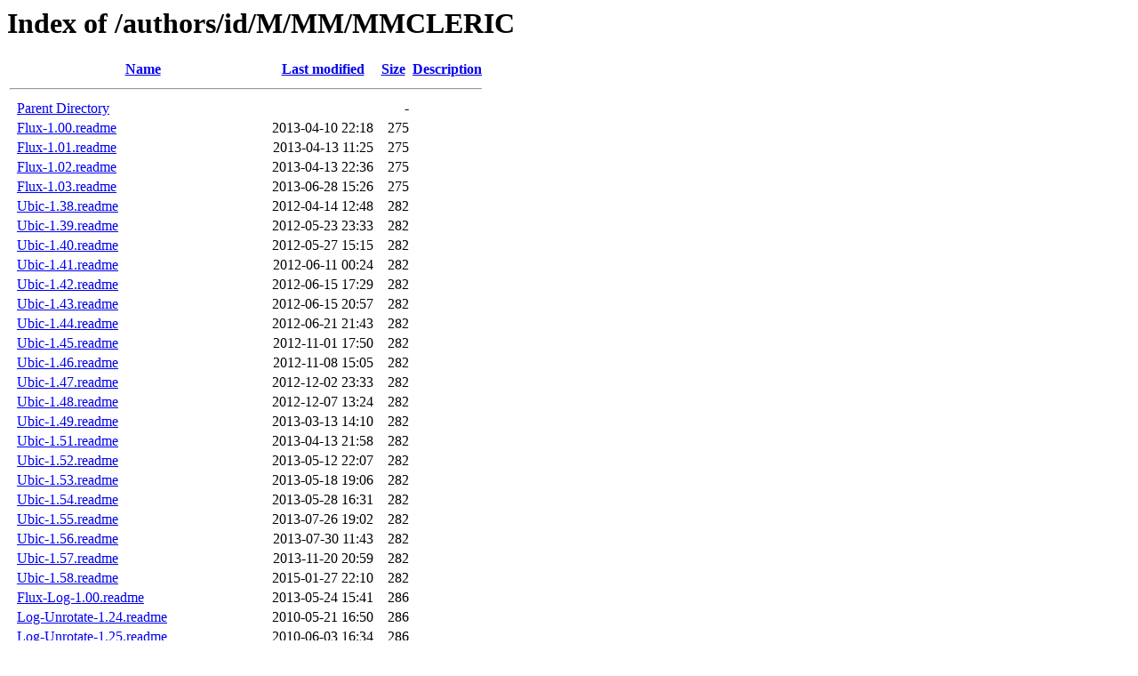

--- FILE ---
content_type: text/html;charset=UTF-8
request_url: http://backpan.perl.org/authors/id/M/MM/MMCLERIC/?C=S;O=A
body_size: 6107
content:
<!DOCTYPE HTML PUBLIC "-//W3C//DTD HTML 3.2 Final//EN">
<html>
 <head>
  <title>Index of /authors/id/M/MM/MMCLERIC</title>
 </head>
 <body>
<h1>Index of /authors/id/M/MM/MMCLERIC</h1>
  <table>
   <tr><th valign="top">&nbsp;</th><th><a href="?C=N;O=A">Name</a></th><th><a href="?C=M;O=A">Last modified</a></th><th><a href="?C=S;O=D">Size</a></th><th><a href="?C=D;O=A">Description</a></th></tr>
   <tr><th colspan="5"><hr></th></tr>
<tr><td valign="top">&nbsp;</td><td><a href="/authors/id/M/MM/">Parent Directory</a></td><td>&nbsp;</td><td align="right">  - </td><td>&nbsp;</td></tr>
<tr><td valign="top">&nbsp;</td><td><a href="Flux-1.00.readme">Flux-1.00.readme</a></td><td align="right">2013-04-10 22:18  </td><td align="right">275 </td><td>&nbsp;</td></tr>
<tr><td valign="top">&nbsp;</td><td><a href="Flux-1.01.readme">Flux-1.01.readme</a></td><td align="right">2013-04-13 11:25  </td><td align="right">275 </td><td>&nbsp;</td></tr>
<tr><td valign="top">&nbsp;</td><td><a href="Flux-1.02.readme">Flux-1.02.readme</a></td><td align="right">2013-04-13 22:36  </td><td align="right">275 </td><td>&nbsp;</td></tr>
<tr><td valign="top">&nbsp;</td><td><a href="Flux-1.03.readme">Flux-1.03.readme</a></td><td align="right">2013-06-28 15:26  </td><td align="right">275 </td><td>&nbsp;</td></tr>
<tr><td valign="top">&nbsp;</td><td><a href="Ubic-1.38.readme">Ubic-1.38.readme</a></td><td align="right">2012-04-14 12:48  </td><td align="right">282 </td><td>&nbsp;</td></tr>
<tr><td valign="top">&nbsp;</td><td><a href="Ubic-1.39.readme">Ubic-1.39.readme</a></td><td align="right">2012-05-23 23:33  </td><td align="right">282 </td><td>&nbsp;</td></tr>
<tr><td valign="top">&nbsp;</td><td><a href="Ubic-1.40.readme">Ubic-1.40.readme</a></td><td align="right">2012-05-27 15:15  </td><td align="right">282 </td><td>&nbsp;</td></tr>
<tr><td valign="top">&nbsp;</td><td><a href="Ubic-1.41.readme">Ubic-1.41.readme</a></td><td align="right">2012-06-11 00:24  </td><td align="right">282 </td><td>&nbsp;</td></tr>
<tr><td valign="top">&nbsp;</td><td><a href="Ubic-1.42.readme">Ubic-1.42.readme</a></td><td align="right">2012-06-15 17:29  </td><td align="right">282 </td><td>&nbsp;</td></tr>
<tr><td valign="top">&nbsp;</td><td><a href="Ubic-1.43.readme">Ubic-1.43.readme</a></td><td align="right">2012-06-15 20:57  </td><td align="right">282 </td><td>&nbsp;</td></tr>
<tr><td valign="top">&nbsp;</td><td><a href="Ubic-1.44.readme">Ubic-1.44.readme</a></td><td align="right">2012-06-21 21:43  </td><td align="right">282 </td><td>&nbsp;</td></tr>
<tr><td valign="top">&nbsp;</td><td><a href="Ubic-1.45.readme">Ubic-1.45.readme</a></td><td align="right">2012-11-01 17:50  </td><td align="right">282 </td><td>&nbsp;</td></tr>
<tr><td valign="top">&nbsp;</td><td><a href="Ubic-1.46.readme">Ubic-1.46.readme</a></td><td align="right">2012-11-08 15:05  </td><td align="right">282 </td><td>&nbsp;</td></tr>
<tr><td valign="top">&nbsp;</td><td><a href="Ubic-1.47.readme">Ubic-1.47.readme</a></td><td align="right">2012-12-02 23:33  </td><td align="right">282 </td><td>&nbsp;</td></tr>
<tr><td valign="top">&nbsp;</td><td><a href="Ubic-1.48.readme">Ubic-1.48.readme</a></td><td align="right">2012-12-07 13:24  </td><td align="right">282 </td><td>&nbsp;</td></tr>
<tr><td valign="top">&nbsp;</td><td><a href="Ubic-1.49.readme">Ubic-1.49.readme</a></td><td align="right">2013-03-13 14:10  </td><td align="right">282 </td><td>&nbsp;</td></tr>
<tr><td valign="top">&nbsp;</td><td><a href="Ubic-1.51.readme">Ubic-1.51.readme</a></td><td align="right">2013-04-13 21:58  </td><td align="right">282 </td><td>&nbsp;</td></tr>
<tr><td valign="top">&nbsp;</td><td><a href="Ubic-1.52.readme">Ubic-1.52.readme</a></td><td align="right">2013-05-12 22:07  </td><td align="right">282 </td><td>&nbsp;</td></tr>
<tr><td valign="top">&nbsp;</td><td><a href="Ubic-1.53.readme">Ubic-1.53.readme</a></td><td align="right">2013-05-18 19:06  </td><td align="right">282 </td><td>&nbsp;</td></tr>
<tr><td valign="top">&nbsp;</td><td><a href="Ubic-1.54.readme">Ubic-1.54.readme</a></td><td align="right">2013-05-28 16:31  </td><td align="right">282 </td><td>&nbsp;</td></tr>
<tr><td valign="top">&nbsp;</td><td><a href="Ubic-1.55.readme">Ubic-1.55.readme</a></td><td align="right">2013-07-26 19:02  </td><td align="right">282 </td><td>&nbsp;</td></tr>
<tr><td valign="top">&nbsp;</td><td><a href="Ubic-1.56.readme">Ubic-1.56.readme</a></td><td align="right">2013-07-30 11:43  </td><td align="right">282 </td><td>&nbsp;</td></tr>
<tr><td valign="top">&nbsp;</td><td><a href="Ubic-1.57.readme">Ubic-1.57.readme</a></td><td align="right">2013-11-20 20:59  </td><td align="right">282 </td><td>&nbsp;</td></tr>
<tr><td valign="top">&nbsp;</td><td><a href="Ubic-1.58.readme">Ubic-1.58.readme</a></td><td align="right">2015-01-27 22:10  </td><td align="right">282 </td><td>&nbsp;</td></tr>
<tr><td valign="top">&nbsp;</td><td><a href="Flux-Log-1.00.readme">Flux-Log-1.00.readme</a></td><td align="right">2013-05-24 15:41  </td><td align="right">286 </td><td>&nbsp;</td></tr>
<tr><td valign="top">&nbsp;</td><td><a href="Log-Unrotate-1.24.readme">Log-Unrotate-1.24.readme</a></td><td align="right">2010-05-21 16:50  </td><td align="right">286 </td><td>&nbsp;</td></tr>
<tr><td valign="top">&nbsp;</td><td><a href="Log-Unrotate-1.25.readme">Log-Unrotate-1.25.readme</a></td><td align="right">2010-06-03 16:34  </td><td align="right">286 </td><td>&nbsp;</td></tr>
<tr><td valign="top">&nbsp;</td><td><a href="Log-Unrotate-1.26.readme">Log-Unrotate-1.26.readme</a></td><td align="right">2012-02-28 20:25  </td><td align="right">286 </td><td>&nbsp;</td></tr>
<tr><td valign="top">&nbsp;</td><td><a href="Log-Unrotate-1.27.readme">Log-Unrotate-1.27.readme</a></td><td align="right">2012-04-09 17:00  </td><td align="right">286 </td><td>&nbsp;</td></tr>
<tr><td valign="top">&nbsp;</td><td><a href="Log-Unrotate-1.29.readme">Log-Unrotate-1.29.readme</a></td><td align="right">2013-05-07 14:54  </td><td align="right">286 </td><td>&nbsp;</td></tr>
<tr><td valign="top">&nbsp;</td><td><a href="DBD-Safe-0.06.readme">DBD-Safe-0.06.readme</a></td><td align="right">2012-07-19 08:05  </td><td align="right">287 </td><td>&nbsp;</td></tr>
<tr><td valign="top">&nbsp;</td><td><a href="Flux-File-1.00.readme">Flux-File-1.00.readme</a></td><td align="right">2013-04-12 21:27  </td><td align="right">289 </td><td>&nbsp;</td></tr>
<tr><td valign="top">&nbsp;</td><td><a href="Flux-File-1.01.readme">Flux-File-1.01.readme</a></td><td align="right">2013-04-13 11:39  </td><td align="right">289 </td><td>&nbsp;</td></tr>
<tr><td valign="top">&nbsp;</td><td><a href="Ubic-1.13.readme">Ubic-1.13.readme</a></td><td align="right">2010-08-31 20:10  </td><td align="right">290 </td><td>&nbsp;</td></tr>
<tr><td valign="top">&nbsp;</td><td><a href="Ubic-1.14.readme">Ubic-1.14.readme</a></td><td align="right">2010-09-02 19:59  </td><td align="right">290 </td><td>&nbsp;</td></tr>
<tr><td valign="top">&nbsp;</td><td><a href="Ubic-1.15.readme">Ubic-1.15.readme</a></td><td align="right">2010-09-06 14:33  </td><td align="right">290 </td><td>&nbsp;</td></tr>
<tr><td valign="top">&nbsp;</td><td><a href="Ubic-1.16.readme">Ubic-1.16.readme</a></td><td align="right">2010-09-07 14:17  </td><td align="right">290 </td><td>&nbsp;</td></tr>
<tr><td valign="top">&nbsp;</td><td><a href="Ubic-1.17.readme">Ubic-1.17.readme</a></td><td align="right">2010-09-13 17:55  </td><td align="right">290 </td><td>&nbsp;</td></tr>
<tr><td valign="top">&nbsp;</td><td><a href="Ubic-1.18.readme">Ubic-1.18.readme</a></td><td align="right">2010-09-14 10:23  </td><td align="right">290 </td><td>&nbsp;</td></tr>
<tr><td valign="top">&nbsp;</td><td><a href="Ubic-1.19.readme">Ubic-1.19.readme</a></td><td align="right">2010-09-14 11:00  </td><td align="right">290 </td><td>&nbsp;</td></tr>
<tr><td valign="top">&nbsp;</td><td><a href="Ubic-1.20.readme">Ubic-1.20.readme</a></td><td align="right">2010-10-13 15:33  </td><td align="right">290 </td><td>&nbsp;</td></tr>
<tr><td valign="top">&nbsp;</td><td><a href="Ubic-1.21.readme">Ubic-1.21.readme</a></td><td align="right">2010-10-19 19:49  </td><td align="right">290 </td><td>&nbsp;</td></tr>
<tr><td valign="top">&nbsp;</td><td><a href="Ubic-1.22.readme">Ubic-1.22.readme</a></td><td align="right">2010-11-06 23:42  </td><td align="right">290 </td><td>&nbsp;</td></tr>
<tr><td valign="top">&nbsp;</td><td><a href="Ubic-1.23.readme">Ubic-1.23.readme</a></td><td align="right">2010-12-02 16:39  </td><td align="right">290 </td><td>&nbsp;</td></tr>
<tr><td valign="top">&nbsp;</td><td><a href="Ubic-1.24.readme">Ubic-1.24.readme</a></td><td align="right">2011-02-22 21:19  </td><td align="right">290 </td><td>&nbsp;</td></tr>
<tr><td valign="top">&nbsp;</td><td><a href="Ubic-1.25.readme">Ubic-1.25.readme</a></td><td align="right">2011-03-31 19:03  </td><td align="right">290 </td><td>&nbsp;</td></tr>
<tr><td valign="top">&nbsp;</td><td><a href="Ubic-1.26.readme">Ubic-1.26.readme</a></td><td align="right">2011-04-10 11:51  </td><td align="right">290 </td><td>&nbsp;</td></tr>
<tr><td valign="top">&nbsp;</td><td><a href="Ubic-1.27.readme">Ubic-1.27.readme</a></td><td align="right">2011-04-17 16:51  </td><td align="right">290 </td><td>&nbsp;</td></tr>
<tr><td valign="top">&nbsp;</td><td><a href="Ubic-1.28.readme">Ubic-1.28.readme</a></td><td align="right">2011-04-21 19:21  </td><td align="right">290 </td><td>&nbsp;</td></tr>
<tr><td valign="top">&nbsp;</td><td><a href="Ubic-1.29.readme">Ubic-1.29.readme</a></td><td align="right">2011-06-07 17:55  </td><td align="right">290 </td><td>&nbsp;</td></tr>
<tr><td valign="top">&nbsp;</td><td><a href="Ubic-1.30.readme">Ubic-1.30.readme</a></td><td align="right">2011-06-27 22:33  </td><td align="right">290 </td><td>&nbsp;</td></tr>
<tr><td valign="top">&nbsp;</td><td><a href="Ubic-1.31.readme">Ubic-1.31.readme</a></td><td align="right">2011-06-30 08:55  </td><td align="right">290 </td><td>&nbsp;</td></tr>
<tr><td valign="top">&nbsp;</td><td><a href="Ubic-1.32.readme">Ubic-1.32.readme</a></td><td align="right">2011-07-07 19:25  </td><td align="right">290 </td><td>&nbsp;</td></tr>
<tr><td valign="top">&nbsp;</td><td><a href="Ubic-1.33.readme">Ubic-1.33.readme</a></td><td align="right">2011-07-22 19:01  </td><td align="right">290 </td><td>&nbsp;</td></tr>
<tr><td valign="top">&nbsp;</td><td><a href="Ubic-1.34.readme">Ubic-1.34.readme</a></td><td align="right">2011-09-25 15:13  </td><td align="right">290 </td><td>&nbsp;</td></tr>
<tr><td valign="top">&nbsp;</td><td><a href="Ubic-1.35.readme">Ubic-1.35.readme</a></td><td align="right">2011-10-06 22:26  </td><td align="right">290 </td><td>&nbsp;</td></tr>
<tr><td valign="top">&nbsp;</td><td><a href="Ubic-1.36.readme">Ubic-1.36.readme</a></td><td align="right">2011-12-09 17:44  </td><td align="right">290 </td><td>&nbsp;</td></tr>
<tr><td valign="top">&nbsp;</td><td><a href="Ubic-1.37.readme">Ubic-1.37.readme</a></td><td align="right">2012-03-15 00:39  </td><td align="right">290 </td><td>&nbsp;</td></tr>
<tr><td valign="top">&nbsp;</td><td><a href="Morpheus-0.36.readme">Morpheus-0.36.readme</a></td><td align="right">2010-12-18 00:44  </td><td align="right">292 </td><td>&nbsp;</td></tr>
<tr><td valign="top">&nbsp;</td><td><a href="Morpheus-0.37.readme">Morpheus-0.37.readme</a></td><td align="right">2010-12-25 01:29  </td><td align="right">292 </td><td>&nbsp;</td></tr>
<tr><td valign="top">&nbsp;</td><td><a href="Morpheus-0.38.readme">Morpheus-0.38.readme</a></td><td align="right">2011-03-09 21:59  </td><td align="right">292 </td><td>&nbsp;</td></tr>
<tr><td valign="top">&nbsp;</td><td><a href="Morpheus-0.39.readme">Morpheus-0.39.readme</a></td><td align="right">2011-03-15 15:42  </td><td align="right">292 </td><td>&nbsp;</td></tr>
<tr><td valign="top">&nbsp;</td><td><a href="Morpheus-0.40.readme">Morpheus-0.40.readme</a></td><td align="right">2011-05-21 14:23  </td><td align="right">292 </td><td>&nbsp;</td></tr>
<tr><td valign="top">&nbsp;</td><td><a href="Morpheus-0.44.readme">Morpheus-0.44.readme</a></td><td align="right">2012-06-20 16:33  </td><td align="right">292 </td><td>&nbsp;</td></tr>
<tr><td valign="top">&nbsp;</td><td><a href="Flux-Format-JSON-1.00.readme">Flux-Format-JSON-1.00.readme</a></td><td align="right">2013-04-13 16:07  </td><td align="right">296 </td><td>&nbsp;</td></tr>
<tr><td valign="top">&nbsp;</td><td><a href="Flux-Format-JSON-1.01.readme">Flux-Format-JSON-1.01.readme</a></td><td align="right">2013-04-16 22:20  </td><td align="right">296 </td><td>&nbsp;</td></tr>
<tr><td valign="top">&nbsp;</td><td><a href="Dist-Zilla-Deb-0.04.readme">Dist-Zilla-Deb-0.04.readme</a></td><td align="right">2013-09-07 13:50  </td><td align="right">297 </td><td>&nbsp;</td></tr>
<tr><td valign="top">&nbsp;</td><td><a href="Ubic-Service-Memcached-1.00.readme">Ubic-Service-Memcached-1.00.readme</a></td><td align="right">2010-09-03 19:11  </td><td align="right">298 </td><td>&nbsp;</td></tr>
<tr><td valign="top">&nbsp;</td><td><a href="Ubic-Service-Memcached-1.01.readme">Ubic-Service-Memcached-1.01.readme</a></td><td align="right">2010-12-03 19:29  </td><td align="right">298 </td><td>&nbsp;</td></tr>
<tr><td valign="top">&nbsp;</td><td><a href="Ubic-Service-Memcached-1.02.readme">Ubic-Service-Memcached-1.02.readme</a></td><td align="right">2011-03-21 20:39  </td><td align="right">298 </td><td>&nbsp;</td></tr>
<tr><td valign="top">&nbsp;</td><td><a href="Ubic-Service-Memcached-2.00.readme">Ubic-Service-Memcached-2.00.readme</a></td><td align="right">2011-03-22 18:50  </td><td align="right">298 </td><td>&nbsp;</td></tr>
<tr><td valign="top">&nbsp;</td><td><a href="Ubic-Service-Memcached-2.01.readme">Ubic-Service-Memcached-2.01.readme</a></td><td align="right">2011-03-22 19:06  </td><td align="right">298 </td><td>&nbsp;</td></tr>
<tr><td valign="top">&nbsp;</td><td><a href="Ubic-Service-Memcached-2.02.readme">Ubic-Service-Memcached-2.02.readme</a></td><td align="right">2012-01-10 18:05  </td><td align="right">298 </td><td>&nbsp;</td></tr>
<tr><td valign="top">&nbsp;</td><td><a href="Dist-Zilla-Deb-0.01.readme">Dist-Zilla-Deb-0.01.readme</a></td><td align="right">2010-11-11 18:55  </td><td align="right">301 </td><td>&nbsp;</td></tr>
<tr><td valign="top">&nbsp;</td><td><a href="Dist-Zilla-Deb-0.02.readme">Dist-Zilla-Deb-0.02.readme</a></td><td align="right">2010-11-12 12:14  </td><td align="right">301 </td><td>&nbsp;</td></tr>
<tr><td valign="top">&nbsp;</td><td><a href="Dist-Zilla-Deb-0.03.readme">Dist-Zilla-Deb-0.03.readme</a></td><td align="right">2011-10-28 01:33  </td><td align="right">301 </td><td>&nbsp;</td></tr>
<tr><td valign="top">&nbsp;</td><td><a href="Ubic-1.06.readme">Ubic-1.06.readme</a></td><td align="right">2010-06-17 20:00  </td><td align="right">303 </td><td>&nbsp;</td></tr>
<tr><td valign="top">&nbsp;</td><td><a href="Ubic-1.07.readme">Ubic-1.07.readme</a></td><td align="right">2010-07-30 17:08  </td><td align="right">303 </td><td>&nbsp;</td></tr>
<tr><td valign="top">&nbsp;</td><td><a href="Ubic-1.08.readme">Ubic-1.08.readme</a></td><td align="right">2010-08-03 16:50  </td><td align="right">303 </td><td>&nbsp;</td></tr>
<tr><td valign="top">&nbsp;</td><td><a href="Ubic-1.09.readme">Ubic-1.09.readme</a></td><td align="right">2010-08-12 14:07  </td><td align="right">303 </td><td>&nbsp;</td></tr>
<tr><td valign="top">&nbsp;</td><td><a href="Ubic-1.10.readme">Ubic-1.10.readme</a></td><td align="right">2010-08-18 17:57  </td><td align="right">303 </td><td>&nbsp;</td></tr>
<tr><td valign="top">&nbsp;</td><td><a href="Ubic-1.11.readme">Ubic-1.11.readme</a></td><td align="right">2010-08-26 19:38  </td><td align="right">303 </td><td>&nbsp;</td></tr>
<tr><td valign="top">&nbsp;</td><td><a href="Ubic-1.12.readme">Ubic-1.12.readme</a></td><td align="right">2010-08-26 19:51  </td><td align="right">303 </td><td>&nbsp;</td></tr>
<tr><td valign="top">&nbsp;</td><td><a href="Hash-Persistent-1.00.readme">Hash-Persistent-1.00.readme</a></td><td align="right">2013-04-16 15:10  </td><td align="right">305 </td><td>&nbsp;</td></tr>
<tr><td valign="top">&nbsp;</td><td><a href="Hash-Persistent-1.01.readme">Hash-Persistent-1.01.readme</a></td><td align="right">2013-05-03 09:24  </td><td align="right">305 </td><td>&nbsp;</td></tr>
<tr><td valign="top">&nbsp;</td><td><a href="Lock-File-1.00.readme">Lock-File-1.00.readme</a></td><td align="right">2013-01-16 23:03  </td><td align="right">322 </td><td>&nbsp;</td></tr>
<tr><td valign="top">&nbsp;</td><td><a href="Lock-File-1.01.readme">Lock-File-1.01.readme</a></td><td align="right">2013-01-22 23:25  </td><td align="right">322 </td><td>&nbsp;</td></tr>
<tr><td valign="top">&nbsp;</td><td><a href="Lock-File-1.02.readme">Lock-File-1.02.readme</a></td><td align="right">2013-05-28 17:22  </td><td align="right">322 </td><td>&nbsp;</td></tr>
<tr><td valign="top">&nbsp;</td><td><a href="Lock-File-1.03.readme">Lock-File-1.03.readme</a></td><td align="right">2013-06-16 20:59  </td><td align="right">322 </td><td>&nbsp;</td></tr>
<tr><td valign="top">&nbsp;</td><td><a href="Log-Unrotate-1.30.readme">Log-Unrotate-1.30.readme</a></td><td align="right">2013-06-04 20:40  </td><td align="right">322 </td><td>&nbsp;</td></tr>
<tr><td valign="top">&nbsp;</td><td><a href="Log-Unrotate-1.31.readme">Log-Unrotate-1.31.readme</a></td><td align="right">2013-06-06 07:04  </td><td align="right">322 </td><td>&nbsp;</td></tr>
<tr><td valign="top">&nbsp;</td><td><a href="Ubic-Service-Plack-1.13.readme">Ubic-Service-Plack-1.13.readme</a></td><td align="right">2011-07-13 10:53  </td><td align="right">327 </td><td>&nbsp;</td></tr>
<tr><td valign="top">&nbsp;</td><td><a href="Ubic-Service-Plack-1.14.readme">Ubic-Service-Plack-1.14.readme</a></td><td align="right">2012-01-10 19:09  </td><td align="right">327 </td><td>&nbsp;</td></tr>
<tr><td valign="top">&nbsp;</td><td><a href="Ubic-Service-Plack-1.15.readme">Ubic-Service-Plack-1.15.readme</a></td><td align="right">2012-10-14 19:40  </td><td align="right">327 </td><td>&nbsp;</td></tr>
<tr><td valign="top">&nbsp;</td><td><a href="Ubic-Service-Plack-1.17.readme">Ubic-Service-Plack-1.17.readme</a></td><td align="right">2014-08-02 20:28  </td><td align="right">327 </td><td>&nbsp;</td></tr>
<tr><td valign="top">&nbsp;</td><td><a href="Ubic-Service-Plack-1.18.readme">Ubic-Service-Plack-1.18.readme</a></td><td align="right">2014-08-02 22:34  </td><td align="right">327 </td><td>&nbsp;</td></tr>
<tr><td valign="top">&nbsp;</td><td><a href="Ubic-Service-InitScriptWrapper-0.01.readme">Ubic-Service-InitScriptWrapper-0.01.readme</a></td><td align="right">2012-02-15 00:48  </td><td align="right">330 </td><td>&nbsp;</td></tr>
<tr><td valign="top">&nbsp;</td><td><a href="Ubic-Service-InitScriptWrapper-0.02.readme">Ubic-Service-InitScriptWrapper-0.02.readme</a></td><td align="right">2012-06-10 01:44  </td><td align="right">330 </td><td>&nbsp;</td></tr>
<tr><td valign="top">&nbsp;</td><td><a href="Ubic-1.59.readme">Ubic-1.59.readme</a></td><td align="right">2016-03-28 18:04  </td><td align="right">353 </td><td>&nbsp;</td></tr>
<tr><td valign="top">&nbsp;</td><td><a href="Ubic-1.60.readme">Ubic-1.60.readme</a></td><td align="right">2016-08-24 22:43  </td><td align="right">353 </td><td>&nbsp;</td></tr>
<tr><td valign="top">&nbsp;</td><td><a href="Hash-Persistent-1.02.readme">Hash-Persistent-1.02.readme</a></td><td align="right">2015-05-05 18:38  </td><td align="right">376 </td><td>&nbsp;</td></tr>
<tr><td valign="top">&nbsp;</td><td><a href="Log-Unrotate-1.00.meta">Log-Unrotate-1.00.meta</a></td><td align="right">2009-09-10 14:38  </td><td align="right">385 </td><td>&nbsp;</td></tr>
<tr><td valign="top">&nbsp;</td><td><a href="Log-Unrotate-1.01.meta">Log-Unrotate-1.01.meta</a></td><td align="right">2009-09-14 17:34  </td><td align="right">425 </td><td>&nbsp;</td></tr>
<tr><td valign="top">&nbsp;</td><td><a href="Log-Unrotate-1.02.meta">Log-Unrotate-1.02.meta</a></td><td align="right">2009-09-15 13:21  </td><td align="right">425 </td><td>&nbsp;</td></tr>
<tr><td valign="top">&nbsp;</td><td><a href="Log-Unrotate-1.03.meta">Log-Unrotate-1.03.meta</a></td><td align="right">2009-09-30 22:54  </td><td align="right">425 </td><td>&nbsp;</td></tr>
<tr><td valign="top">&nbsp;</td><td><a href="Log-Unrotate-1.06.meta">Log-Unrotate-1.06.meta</a></td><td align="right">2010-04-22 19:12  </td><td align="right">574 </td><td>&nbsp;</td></tr>
<tr><td valign="top">&nbsp;</td><td><a href="Log-Unrotate-1.10.meta">Log-Unrotate-1.10.meta</a></td><td align="right">2010-04-23 16:46  </td><td align="right">574 </td><td>&nbsp;</td></tr>
<tr><td valign="top">&nbsp;</td><td><a href="Dist-Zilla-Deb-0.04.meta">Dist-Zilla-Deb-0.04.meta</a></td><td align="right">2013-09-07 13:50  </td><td align="right">602 </td><td>&nbsp;</td></tr>
<tr><td valign="top">&nbsp;</td><td><a href="Flux-Format-JSON-1.00.meta">Flux-Format-JSON-1.00.meta</a></td><td align="right">2013-04-13 16:07  </td><td align="right">609 </td><td>&nbsp;</td></tr>
<tr><td valign="top">&nbsp;</td><td><a href="Dist-Zilla-Deb-0.01.meta">Dist-Zilla-Deb-0.01.meta</a></td><td align="right">2010-11-11 18:55  </td><td align="right">632 </td><td>&nbsp;</td></tr>
<tr><td valign="top">&nbsp;</td><td><a href="Log-Unrotate-1.04.meta">Log-Unrotate-1.04.meta</a></td><td align="right">2009-11-03 16:16  </td><td align="right">654 </td><td>&nbsp;</td></tr>
<tr><td valign="top">&nbsp;</td><td><a href="Log-Unrotate-1.05.meta">Log-Unrotate-1.05.meta</a></td><td align="right">2009-11-23 14:04  </td><td align="right">654 </td><td>&nbsp;</td></tr>
<tr><td valign="top">&nbsp;</td><td><a href="Flux-1.00.meta">Flux-1.00.meta</a></td><td align="right">2013-04-10 22:18  </td><td align="right">656 </td><td>&nbsp;</td></tr>
<tr><td valign="top">&nbsp;</td><td><a href="Flux-1.01.meta">Flux-1.01.meta</a></td><td align="right">2013-04-13 11:25  </td><td align="right">658 </td><td>&nbsp;</td></tr>
<tr><td valign="top">&nbsp;</td><td><a href="Flux-1.02.meta">Flux-1.02.meta</a></td><td align="right">2013-04-13 22:36  </td><td align="right">658 </td><td>&nbsp;</td></tr>
<tr><td valign="top">&nbsp;</td><td><a href="Flux-1.03.meta">Flux-1.03.meta</a></td><td align="right">2013-06-28 15:26  </td><td align="right">658 </td><td>&nbsp;</td></tr>
<tr><td valign="top">&nbsp;</td><td><a href="DBD-Safe-0.06.meta">DBD-Safe-0.06.meta</a></td><td align="right">2012-07-19 08:05  </td><td align="right">662 </td><td>&nbsp;</td></tr>
<tr><td valign="top">&nbsp;</td><td><a href="Log-Unrotate-1.24.meta">Log-Unrotate-1.24.meta</a></td><td align="right">2010-05-21 16:50  </td><td align="right">667 </td><td>&nbsp;</td></tr>
<tr><td valign="top">&nbsp;</td><td><a href="Log-Unrotate-1.25.meta">Log-Unrotate-1.25.meta</a></td><td align="right">2010-06-03 16:34  </td><td align="right">667 </td><td>&nbsp;</td></tr>
<tr><td valign="top">&nbsp;</td><td><a href="Dist-Zilla-Deb-0.02.meta">Dist-Zilla-Deb-0.02.meta</a></td><td align="right">2010-11-12 12:14  </td><td align="right">679 </td><td>&nbsp;</td></tr>
<tr><td valign="top">&nbsp;</td><td><a href="Flux-Format-JSON-1.01.meta">Flux-Format-JSON-1.01.meta</a></td><td align="right">2013-04-16 22:20  </td><td align="right">686 </td><td>&nbsp;</td></tr>
<tr><td valign="top">&nbsp;</td><td><a href="Ubic-Service-InitScriptWrapper-0.01.meta">Ubic-Service-InitScriptWrapper-0.01.meta</a></td><td align="right">2012-02-15 00:48  </td><td align="right">688 </td><td>&nbsp;</td></tr>
<tr><td valign="top">&nbsp;</td><td><a href="Hash-Persistent-1.00.meta">Hash-Persistent-1.00.meta</a></td><td align="right">2013-04-16 15:10  </td><td align="right">690 </td><td>&nbsp;</td></tr>
<tr><td valign="top">&nbsp;</td><td><a href="Pod-Coverage-Moose-0.04.meta">Pod-Coverage-Moose-0.04.meta</a></td><td align="right">2012-03-13 18:04  </td><td align="right">702 </td><td>&nbsp;</td></tr>
<tr><td valign="top">&nbsp;</td><td><a href="Pod-Coverage-Moose-0.03.meta">Pod-Coverage-Moose-0.03.meta</a></td><td align="right">2012-02-28 22:16  </td><td align="right">703 </td><td>&nbsp;</td></tr>
<tr><td valign="top">&nbsp;</td><td><a href="Log-Unrotate-1.26.meta">Log-Unrotate-1.26.meta</a></td><td align="right">2012-02-28 20:25  </td><td align="right">710 </td><td>&nbsp;</td></tr>
<tr><td valign="top">&nbsp;</td><td><a href="Log-Unrotate-1.27.meta">Log-Unrotate-1.27.meta</a></td><td align="right">2012-04-09 17:00  </td><td align="right">710 </td><td>&nbsp;</td></tr>
<tr><td valign="top">&nbsp;</td><td><a href="Log-Unrotate-1.29.meta">Log-Unrotate-1.29.meta</a></td><td align="right">2013-05-07 14:54  </td><td align="right">710 </td><td>&nbsp;</td></tr>
<tr><td valign="top">&nbsp;</td><td><a href="Dist-Zilla-Deb-0.03.meta">Dist-Zilla-Deb-0.03.meta</a></td><td align="right">2011-10-28 01:33  </td><td align="right">719 </td><td>&nbsp;</td></tr>
<tr><td valign="top">&nbsp;</td><td><a href="Hash-Persistent-1.01.meta">Hash-Persistent-1.01.meta</a></td><td align="right">2013-05-03 09:24  </td><td align="right">760 </td><td>&nbsp;</td></tr>
<tr><td valign="top">&nbsp;</td><td><a href="Ubic-Service-Plack-1.13.meta">Ubic-Service-Plack-1.13.meta</a></td><td align="right">2011-07-13 10:53  </td><td align="right">765 </td><td>&nbsp;</td></tr>
<tr><td valign="top">&nbsp;</td><td><a href="Log-Unrotate-1.20.meta">Log-Unrotate-1.20.meta</a></td><td align="right">2010-04-26 13:47  </td><td align="right">782 </td><td>&nbsp;</td></tr>
<tr><td valign="top">&nbsp;</td><td><a href="Log-Unrotate-1.21.meta">Log-Unrotate-1.21.meta</a></td><td align="right">2010-04-27 12:31  </td><td align="right">782 </td><td>&nbsp;</td></tr>
<tr><td valign="top">&nbsp;</td><td><a href="Log-Unrotate-1.22.meta">Log-Unrotate-1.22.meta</a></td><td align="right">2010-04-27 14:03  </td><td align="right">782 </td><td>&nbsp;</td></tr>
<tr><td valign="top">&nbsp;</td><td><a href="Log-Unrotate-1.30.meta">Log-Unrotate-1.30.meta</a></td><td align="right">2013-06-04 20:40  </td><td align="right">782 </td><td>&nbsp;</td></tr>
<tr><td valign="top">&nbsp;</td><td><a href="Log-Unrotate-1.31.meta">Log-Unrotate-1.31.meta</a></td><td align="right">2013-06-06 07:04  </td><td align="right">782 </td><td>&nbsp;</td></tr>
<tr><td valign="top">&nbsp;</td><td><a href="Ubic-Service-Memcached-1.01.meta">Ubic-Service-Memcached-1.01.meta</a></td><td align="right">2010-12-03 19:29  </td><td align="right">783 </td><td>&nbsp;</td></tr>
<tr><td valign="top">&nbsp;</td><td><a href="Ubic-Service-Memcached-1.02.meta">Ubic-Service-Memcached-1.02.meta</a></td><td align="right">2011-03-21 20:39  </td><td align="right">783 </td><td>&nbsp;</td></tr>
<tr><td valign="top">&nbsp;</td><td><a href="Ubic-Service-Memcached-2.00.meta">Ubic-Service-Memcached-2.00.meta</a></td><td align="right">2011-03-22 18:50  </td><td align="right">790 </td><td>&nbsp;</td></tr>
<tr><td valign="top">&nbsp;</td><td><a href="Ubic-Service-Memcached-2.01.meta">Ubic-Service-Memcached-2.01.meta</a></td><td align="right">2011-03-22 19:06  </td><td align="right">790 </td><td>&nbsp;</td></tr>
<tr><td valign="top">&nbsp;</td><td><a href="Ubic-Service-Memcached-2.02.meta">Ubic-Service-Memcached-2.02.meta</a></td><td align="right">2012-01-10 18:05  </td><td align="right">790 </td><td>&nbsp;</td></tr>
<tr><td valign="top">&nbsp;</td><td><a href="Ubic-Service-Plack-1.14.meta">Ubic-Service-Plack-1.14.meta</a></td><td align="right">2012-01-10 19:09  </td><td align="right">791 </td><td>&nbsp;</td></tr>
<tr><td valign="top">&nbsp;</td><td><a href="Ubic-Service-Memcached-1.00.meta">Ubic-Service-Memcached-1.00.meta</a></td><td align="right">2010-09-03 19:11  </td><td align="right">798 </td><td>&nbsp;</td></tr>
<tr><td valign="top">&nbsp;</td><td><a href="Log-Unrotate-1.23.meta">Log-Unrotate-1.23.meta</a></td><td align="right">2010-04-27 20:45  </td><td align="right">804 </td><td>&nbsp;</td></tr>
<tr><td valign="top">&nbsp;</td><td><a href="Ubic-Service-Plack-1.15.meta">Ubic-Service-Plack-1.15.meta</a></td><td align="right">2012-10-14 19:40  </td><td align="right">827 </td><td>&nbsp;</td></tr>
<tr><td valign="top">&nbsp;</td><td><a href="Ubic-Service-Plack-1.17.meta">Ubic-Service-Plack-1.17.meta</a></td><td align="right">2014-08-02 20:28  </td><td align="right">827 </td><td>&nbsp;</td></tr>
<tr><td valign="top">&nbsp;</td><td><a href="Ubic-Service-Plack-1.18.meta">Ubic-Service-Plack-1.18.meta</a></td><td align="right">2014-08-02 22:34  </td><td align="right">827 </td><td>&nbsp;</td></tr>
<tr><td valign="top">&nbsp;</td><td><a href="Ubic-Service-InitScriptWrapper-0.02.meta">Ubic-Service-InitScriptWrapper-0.02.meta</a></td><td align="right">2012-06-10 01:44  </td><td align="right">834 </td><td>&nbsp;</td></tr>
<tr><td valign="top">&nbsp;</td><td><a href="Flux-File-1.00.meta">Flux-File-1.00.meta</a></td><td align="right">2013-04-12 21:27  </td><td align="right">841 </td><td>&nbsp;</td></tr>
<tr><td valign="top">&nbsp;</td><td><a href="Flux-File-1.01.meta">Flux-File-1.01.meta</a></td><td align="right">2013-04-13 11:39  </td><td align="right">841 </td><td>&nbsp;</td></tr>
<tr><td valign="top">&nbsp;</td><td><a href="Lock-File-1.00.meta">Lock-File-1.00.meta</a></td><td align="right">2013-01-16 23:03  </td><td align="right">841 </td><td>&nbsp;</td></tr>
<tr><td valign="top">&nbsp;</td><td><a href="Morpheus-0.36.meta">Morpheus-0.36.meta</a></td><td align="right">2010-12-18 00:44  </td><td align="right">846 </td><td>&nbsp;</td></tr>
<tr><td valign="top">&nbsp;</td><td><a href="Hash-Persistent-1.02.meta">Hash-Persistent-1.02.meta</a></td><td align="right">2015-05-05 18:38  </td><td align="right">857 </td><td>&nbsp;</td></tr>
<tr><td valign="top">&nbsp;</td><td><a href="Lock-File-1.01.meta">Lock-File-1.01.meta</a></td><td align="right">2013-01-22 23:25  </td><td align="right">857 </td><td>&nbsp;</td></tr>
<tr><td valign="top">&nbsp;</td><td><a href="Lock-File-1.02.meta">Lock-File-1.02.meta</a></td><td align="right">2013-05-28 17:22  </td><td align="right">857 </td><td>&nbsp;</td></tr>
<tr><td valign="top">&nbsp;</td><td><a href="Lock-File-1.03.meta">Lock-File-1.03.meta</a></td><td align="right">2013-06-16 20:59  </td><td align="right">857 </td><td>&nbsp;</td></tr>
<tr><td valign="top">&nbsp;</td><td><a href="Morpheus-0.37.meta">Morpheus-0.37.meta</a></td><td align="right">2010-12-25 01:29  </td><td align="right">858 </td><td>&nbsp;</td></tr>
<tr><td valign="top">&nbsp;</td><td><a href="Morpheus-0.38.meta">Morpheus-0.38.meta</a></td><td align="right">2011-03-09 21:59  </td><td align="right">858 </td><td>&nbsp;</td></tr>
<tr><td valign="top">&nbsp;</td><td><a href="Morpheus-0.39.meta">Morpheus-0.39.meta</a></td><td align="right">2011-03-15 15:42  </td><td align="right">858 </td><td>&nbsp;</td></tr>
<tr><td valign="top">&nbsp;</td><td><a href="Morpheus-0.40.meta">Morpheus-0.40.meta</a></td><td align="right">2011-05-21 14:23  </td><td align="right">858 </td><td>&nbsp;</td></tr>
<tr><td valign="top">&nbsp;</td><td><a href="Morpheus-0.44.meta">Morpheus-0.44.meta</a></td><td align="right">2012-06-20 16:33  </td><td align="right">858 </td><td>&nbsp;</td></tr>
<tr><td valign="top">&nbsp;</td><td><a href="Ubic-1.06.meta">Ubic-1.06.meta</a></td><td align="right">2010-06-17 20:00  </td><td align="right">896 </td><td>&nbsp;</td></tr>
<tr><td valign="top">&nbsp;</td><td><a href="Ubic-1.07.meta">Ubic-1.07.meta</a></td><td align="right">2010-07-30 17:08  </td><td align="right">896 </td><td>&nbsp;</td></tr>
<tr><td valign="top">&nbsp;</td><td><a href="Ubic-1.13.meta">Ubic-1.13.meta</a></td><td align="right">2010-08-31 20:10  </td><td align="right">904 </td><td>&nbsp;</td></tr>
<tr><td valign="top">&nbsp;</td><td><a href="Flux-Log-1.00.meta">Flux-Log-1.00.meta</a></td><td align="right">2013-05-24 15:41  </td><td align="right">906 </td><td>&nbsp;</td></tr>
<tr><td valign="top">&nbsp;</td><td><a href="Ubic-1.08.meta">Ubic-1.08.meta</a></td><td align="right">2010-08-03 16:50  </td><td align="right">925 </td><td>&nbsp;</td></tr>
<tr><td valign="top">&nbsp;</td><td><a href="Ubic-1.09.meta">Ubic-1.09.meta</a></td><td align="right">2010-08-12 14:07  </td><td align="right">925 </td><td>&nbsp;</td></tr>
<tr><td valign="top">&nbsp;</td><td><a href="Ubic-1.10.meta">Ubic-1.10.meta</a></td><td align="right">2010-08-18 17:57  </td><td align="right">935 </td><td>&nbsp;</td></tr>
<tr><td valign="top">&nbsp;</td><td><a href="Ubic-1.11.meta">Ubic-1.11.meta</a></td><td align="right">2010-08-26 19:38  </td><td align="right">935 </td><td>&nbsp;</td></tr>
<tr><td valign="top">&nbsp;</td><td><a href="Ubic-1.12.meta">Ubic-1.12.meta</a></td><td align="right">2010-08-26 19:51  </td><td align="right">935 </td><td>&nbsp;</td></tr>
<tr><td valign="top">&nbsp;</td><td><a href="Log-Unrotate-1.00.readme">Log-Unrotate-1.00.readme</a></td><td align="right">2009-09-09 19:22  </td><td align="right">970 </td><td>&nbsp;</td></tr>
<tr><td valign="top">&nbsp;</td><td><a href="Log-Unrotate-1.01.readme">Log-Unrotate-1.01.readme</a></td><td align="right">2009-09-14 17:34  </td><td align="right">970 </td><td>&nbsp;</td></tr>
<tr><td valign="top">&nbsp;</td><td><a href="Log-Unrotate-1.02.readme">Log-Unrotate-1.02.readme</a></td><td align="right">2009-09-15 13:20  </td><td align="right">970 </td><td>&nbsp;</td></tr>
<tr><td valign="top">&nbsp;</td><td><a href="Log-Unrotate-1.03.readme">Log-Unrotate-1.03.readme</a></td><td align="right">2009-09-30 22:53  </td><td align="right">970 </td><td>&nbsp;</td></tr>
<tr><td valign="top">&nbsp;</td><td><a href="Log-Unrotate-1.04.readme">Log-Unrotate-1.04.readme</a></td><td align="right">2009-11-03 15:51  </td><td align="right">970 </td><td>&nbsp;</td></tr>
<tr><td valign="top">&nbsp;</td><td><a href="Log-Unrotate-1.05.readme">Log-Unrotate-1.05.readme</a></td><td align="right">2009-11-23 13:48  </td><td align="right">970 </td><td>&nbsp;</td></tr>
<tr><td valign="top">&nbsp;</td><td><a href="Log-Unrotate-1.06.readme">Log-Unrotate-1.06.readme</a></td><td align="right">2010-04-22 19:12  </td><td align="right">970 </td><td>&nbsp;</td></tr>
<tr><td valign="top">&nbsp;</td><td><a href="Log-Unrotate-1.10.readme">Log-Unrotate-1.10.readme</a></td><td align="right">2010-04-23 16:46  </td><td align="right">970 </td><td>&nbsp;</td></tr>
<tr><td valign="top">&nbsp;</td><td><a href="Log-Unrotate-1.20.readme">Log-Unrotate-1.20.readme</a></td><td align="right">2010-04-26 13:47  </td><td align="right">970 </td><td>&nbsp;</td></tr>
<tr><td valign="top">&nbsp;</td><td><a href="Log-Unrotate-1.21.readme">Log-Unrotate-1.21.readme</a></td><td align="right">2010-04-27 12:31  </td><td align="right">970 </td><td>&nbsp;</td></tr>
<tr><td valign="top">&nbsp;</td><td><a href="Log-Unrotate-1.22.readme">Log-Unrotate-1.22.readme</a></td><td align="right">2010-04-27 14:03  </td><td align="right">970 </td><td>&nbsp;</td></tr>
<tr><td valign="top">&nbsp;</td><td><a href="Log-Unrotate-1.23.readme">Log-Unrotate-1.23.readme</a></td><td align="right">2010-04-27 20:45  </td><td align="right">1.0K</td><td>&nbsp;</td></tr>
<tr><td valign="top">&nbsp;</td><td><a href="Ubic-1.14.meta">Ubic-1.14.meta</a></td><td align="right">2010-09-02 19:59  </td><td align="right">1.0K</td><td>&nbsp;</td></tr>
<tr><td valign="top">&nbsp;</td><td><a href="Ubic-1.15.meta">Ubic-1.15.meta</a></td><td align="right">2010-09-06 14:33  </td><td align="right">1.0K</td><td>&nbsp;</td></tr>
<tr><td valign="top">&nbsp;</td><td><a href="Ubic-1.16.meta">Ubic-1.16.meta</a></td><td align="right">2010-09-07 14:17  </td><td align="right">1.1K</td><td>&nbsp;</td></tr>
<tr><td valign="top">&nbsp;</td><td><a href="Ubic-1.17.meta">Ubic-1.17.meta</a></td><td align="right">2010-09-13 17:55  </td><td align="right">1.1K</td><td>&nbsp;</td></tr>
<tr><td valign="top">&nbsp;</td><td><a href="Ubic-1.18.meta">Ubic-1.18.meta</a></td><td align="right">2010-09-14 10:23  </td><td align="right">1.1K</td><td>&nbsp;</td></tr>
<tr><td valign="top">&nbsp;</td><td><a href="Ubic-1.19.meta">Ubic-1.19.meta</a></td><td align="right">2010-09-14 11:00  </td><td align="right">1.1K</td><td>&nbsp;</td></tr>
<tr><td valign="top">&nbsp;</td><td><a href="Ubic-1.20.meta">Ubic-1.20.meta</a></td><td align="right">2010-10-13 15:33  </td><td align="right">1.1K</td><td>&nbsp;</td></tr>
<tr><td valign="top">&nbsp;</td><td><a href="Ubic-1.21.meta">Ubic-1.21.meta</a></td><td align="right">2010-10-19 19:49  </td><td align="right">1.1K</td><td>&nbsp;</td></tr>
<tr><td valign="top">&nbsp;</td><td><a href="Ubic-1.22.meta">Ubic-1.22.meta</a></td><td align="right">2010-11-06 23:42  </td><td align="right">1.1K</td><td>&nbsp;</td></tr>
<tr><td valign="top">&nbsp;</td><td><a href="Ubic-1.23.meta">Ubic-1.23.meta</a></td><td align="right">2010-12-02 16:39  </td><td align="right">1.1K</td><td>&nbsp;</td></tr>
<tr><td valign="top">&nbsp;</td><td><a href="Ubic-1.24.meta">Ubic-1.24.meta</a></td><td align="right">2011-02-22 21:19  </td><td align="right">1.1K</td><td>&nbsp;</td></tr>
<tr><td valign="top">&nbsp;</td><td><a href="Ubic-1.26.meta">Ubic-1.26.meta</a></td><td align="right">2011-04-10 11:51  </td><td align="right">1.1K</td><td>&nbsp;</td></tr>
<tr><td valign="top">&nbsp;</td><td><a href="Ubic-1.28.meta">Ubic-1.28.meta</a></td><td align="right">2011-04-21 19:21  </td><td align="right">1.1K</td><td>&nbsp;</td></tr>
<tr><td valign="top">&nbsp;</td><td><a href="Ubic-1.29.meta">Ubic-1.29.meta</a></td><td align="right">2011-06-07 17:55  </td><td align="right">1.1K</td><td>&nbsp;</td></tr>
<tr><td valign="top">&nbsp;</td><td><a href="Ubic-1.30.meta">Ubic-1.30.meta</a></td><td align="right">2011-06-27 22:33  </td><td align="right">1.1K</td><td>&nbsp;</td></tr>
<tr><td valign="top">&nbsp;</td><td><a href="Ubic-1.31.meta">Ubic-1.31.meta</a></td><td align="right">2011-06-30 08:55  </td><td align="right">1.1K</td><td>&nbsp;</td></tr>
<tr><td valign="top">&nbsp;</td><td><a href="Ubic-1.32.meta">Ubic-1.32.meta</a></td><td align="right">2011-07-07 19:25  </td><td align="right">1.1K</td><td>&nbsp;</td></tr>
<tr><td valign="top">&nbsp;</td><td><a href="Ubic-1.33.meta">Ubic-1.33.meta</a></td><td align="right">2011-07-22 19:01  </td><td align="right">1.1K</td><td>&nbsp;</td></tr>
<tr><td valign="top">&nbsp;</td><td><a href="Ubic-1.27.meta">Ubic-1.27.meta</a></td><td align="right">2011-04-17 16:51  </td><td align="right">1.1K</td><td>&nbsp;</td></tr>
<tr><td valign="top">&nbsp;</td><td><a href="Ubic-1.45.meta">Ubic-1.45.meta</a></td><td align="right">2012-11-01 17:50  </td><td align="right">1.1K</td><td>&nbsp;</td></tr>
<tr><td valign="top">&nbsp;</td><td><a href="Ubic-1.43.meta">Ubic-1.43.meta</a></td><td align="right">2012-06-15 20:57  </td><td align="right">1.1K</td><td>&nbsp;</td></tr>
<tr><td valign="top">&nbsp;</td><td><a href="Ubic-1.34.meta">Ubic-1.34.meta</a></td><td align="right">2011-09-25 15:13  </td><td align="right">1.1K</td><td>&nbsp;</td></tr>
<tr><td valign="top">&nbsp;</td><td><a href="Ubic-1.35.meta">Ubic-1.35.meta</a></td><td align="right">2011-10-06 22:26  </td><td align="right">1.1K</td><td>&nbsp;</td></tr>
<tr><td valign="top">&nbsp;</td><td><a href="Ubic-1.25.meta">Ubic-1.25.meta</a></td><td align="right">2011-03-31 19:03  </td><td align="right">1.1K</td><td>&nbsp;</td></tr>
<tr><td valign="top">&nbsp;</td><td><a href="Ubic-1.44.meta">Ubic-1.44.meta</a></td><td align="right">2012-06-21 21:43  </td><td align="right">1.1K</td><td>&nbsp;</td></tr>
<tr><td valign="top">&nbsp;</td><td><a href="Ubic-1.46.meta">Ubic-1.46.meta</a></td><td align="right">2012-11-08 15:05  </td><td align="right">1.1K</td><td>&nbsp;</td></tr>
<tr><td valign="top">&nbsp;</td><td><a href="Ubic-1.47.meta">Ubic-1.47.meta</a></td><td align="right">2012-12-02 23:33  </td><td align="right">1.1K</td><td>&nbsp;</td></tr>
<tr><td valign="top">&nbsp;</td><td><a href="Ubic-1.38.meta">Ubic-1.38.meta</a></td><td align="right">2012-04-14 12:48  </td><td align="right">1.1K</td><td>&nbsp;</td></tr>
<tr><td valign="top">&nbsp;</td><td><a href="Ubic-1.39.meta">Ubic-1.39.meta</a></td><td align="right">2012-05-23 23:33  </td><td align="right">1.1K</td><td>&nbsp;</td></tr>
<tr><td valign="top">&nbsp;</td><td><a href="Ubic-1.40.meta">Ubic-1.40.meta</a></td><td align="right">2012-05-27 15:15  </td><td align="right">1.1K</td><td>&nbsp;</td></tr>
<tr><td valign="top">&nbsp;</td><td><a href="Ubic-1.41.meta">Ubic-1.41.meta</a></td><td align="right">2012-06-11 00:24  </td><td align="right">1.1K</td><td>&nbsp;</td></tr>
<tr><td valign="top">&nbsp;</td><td><a href="Ubic-1.42.meta">Ubic-1.42.meta</a></td><td align="right">2012-06-15 17:29  </td><td align="right">1.1K</td><td>&nbsp;</td></tr>
<tr><td valign="top">&nbsp;</td><td><a href="Ubic-1.36.meta">Ubic-1.36.meta</a></td><td align="right">2011-12-09 17:44  </td><td align="right">1.1K</td><td>&nbsp;</td></tr>
<tr><td valign="top">&nbsp;</td><td><a href="Ubic-1.48.meta">Ubic-1.48.meta</a></td><td align="right">2012-12-07 13:24  </td><td align="right">1.1K</td><td>&nbsp;</td></tr>
<tr><td valign="top">&nbsp;</td><td><a href="Ubic-1.37.meta">Ubic-1.37.meta</a></td><td align="right">2012-03-15 00:39  </td><td align="right">1.1K</td><td>&nbsp;</td></tr>
<tr><td valign="top">&nbsp;</td><td><a href="Ubic-1.49.meta">Ubic-1.49.meta</a></td><td align="right">2013-03-13 14:10  </td><td align="right">1.1K</td><td>&nbsp;</td></tr>
<tr><td valign="top">&nbsp;</td><td><a href="Ubic-1.51.meta">Ubic-1.51.meta</a></td><td align="right">2013-04-13 21:58  </td><td align="right">1.1K</td><td>&nbsp;</td></tr>
<tr><td valign="top">&nbsp;</td><td><a href="Ubic-1.52.meta">Ubic-1.52.meta</a></td><td align="right">2013-05-12 22:07  </td><td align="right">1.1K</td><td>&nbsp;</td></tr>
<tr><td valign="top">&nbsp;</td><td><a href="Ubic-1.53.meta">Ubic-1.53.meta</a></td><td align="right">2013-05-18 19:06  </td><td align="right">1.1K</td><td>&nbsp;</td></tr>
<tr><td valign="top">&nbsp;</td><td><a href="Ubic-1.54.meta">Ubic-1.54.meta</a></td><td align="right">2013-05-28 16:31  </td><td align="right">1.1K</td><td>&nbsp;</td></tr>
<tr><td valign="top">&nbsp;</td><td><a href="Ubic-1.55.meta">Ubic-1.55.meta</a></td><td align="right">2013-07-26 19:02  </td><td align="right">1.2K</td><td>&nbsp;</td></tr>
<tr><td valign="top">&nbsp;</td><td><a href="Ubic-1.56.meta">Ubic-1.56.meta</a></td><td align="right">2013-07-30 11:43  </td><td align="right">1.2K</td><td>&nbsp;</td></tr>
<tr><td valign="top">&nbsp;</td><td><a href="Ubic-1.57.meta">Ubic-1.57.meta</a></td><td align="right">2013-11-20 20:59  </td><td align="right">1.2K</td><td>&nbsp;</td></tr>
<tr><td valign="top">&nbsp;</td><td><a href="Ubic-1.58.meta">Ubic-1.58.meta</a></td><td align="right">2015-01-27 22:10  </td><td align="right">1.2K</td><td>&nbsp;</td></tr>
<tr><td valign="top">&nbsp;</td><td><a href="Ubic-1.59.meta">Ubic-1.59.meta</a></td><td align="right">2016-03-28 18:04  </td><td align="right">1.2K</td><td>&nbsp;</td></tr>
<tr><td valign="top">&nbsp;</td><td><a href="Ubic-1.60.meta">Ubic-1.60.meta</a></td><td align="right">2016-08-24 22:43  </td><td align="right">1.3K</td><td>&nbsp;</td></tr>
<tr><td valign="top">&nbsp;</td><td><a href="Ubic-1.04.readme">Ubic-1.04.readme</a></td><td align="right">2010-06-13 12:28  </td><td align="right">1.3K</td><td>&nbsp;</td></tr>
<tr><td valign="top">&nbsp;</td><td><a href="Ubic-1.05.readme">Ubic-1.05.readme</a></td><td align="right">2010-06-13 14:10  </td><td align="right">1.3K</td><td>&nbsp;</td></tr>
<tr><td valign="top">&nbsp;</td><td><a href="Pod-Coverage-Moose-0.03.readme">Pod-Coverage-Moose-0.03.readme</a></td><td align="right">2012-02-28 21:28  </td><td align="right">1.6K</td><td>&nbsp;</td></tr>
<tr><td valign="top">&nbsp;</td><td><a href="Pod-Coverage-Moose-0.04.readme">Pod-Coverage-Moose-0.04.readme</a></td><td align="right">2012-02-28 21:28  </td><td align="right">1.6K</td><td>&nbsp;</td></tr>
<tr><td valign="top">&nbsp;</td><td><a href="Ubic-1.04.meta">Ubic-1.04.meta</a></td><td align="right">2010-06-13 12:28  </td><td align="right">1.9K</td><td>&nbsp;</td></tr>
<tr><td valign="top">&nbsp;</td><td><a href="Ubic-1.05.meta">Ubic-1.05.meta</a></td><td align="right">2010-06-13 14:10  </td><td align="right">1.9K</td><td>&nbsp;</td></tr>
<tr><td valign="top">&nbsp;</td><td><a href="Flux-Format-JSON-1.00.tar.gz">Flux-Format-JSON-1.00.tar.gz</a></td><td align="right">2013-04-13 16:08  </td><td align="right">8.5K</td><td>&nbsp;</td></tr>
<tr><td valign="top">&nbsp;</td><td><a href="Flux-Format-JSON-1.01.tar.gz">Flux-Format-JSON-1.01.tar.gz</a></td><td align="right">2013-04-16 22:22  </td><td align="right">8.7K</td><td>&nbsp;</td></tr>
<tr><td valign="top">&nbsp;</td><td><a href="Dist-Zilla-Deb-0.01.tar.gz">Dist-Zilla-Deb-0.01.tar.gz</a></td><td align="right">2010-11-11 18:55  </td><td align="right">8.9K</td><td>&nbsp;</td></tr>
<tr><td valign="top">&nbsp;</td><td><a href="Ubic-Service-InitScriptWrapper-0.01.tar.gz">Ubic-Service-InitScriptWrapper-0.01.tar.gz</a></td><td align="right">2012-02-15 00:49  </td><td align="right">9.9K</td><td>&nbsp;</td></tr>
<tr><td valign="top">&nbsp;</td><td><a href="Ubic-Service-InitScriptWrapper-0.02.tar.gz">Ubic-Service-InitScriptWrapper-0.02.tar.gz</a></td><td align="right">2012-06-10 01:46  </td><td align="right"> 10K</td><td>&nbsp;</td></tr>
<tr><td valign="top">&nbsp;</td><td><a href="Ubic-Service-Memcached-1.00.tar.gz">Ubic-Service-Memcached-1.00.tar.gz</a></td><td align="right">2010-09-03 19:11  </td><td align="right"> 10K</td><td>&nbsp;</td></tr>
<tr><td valign="top">&nbsp;</td><td><a href="Ubic-Service-Memcached-2.02.tar.gz">Ubic-Service-Memcached-2.02.tar.gz</a></td><td align="right">2012-01-10 18:06  </td><td align="right"> 11K</td><td>&nbsp;</td></tr>
<tr><td valign="top">&nbsp;</td><td><a href="Dist-Zilla-Deb-0.03.tar.gz">Dist-Zilla-Deb-0.03.tar.gz</a></td><td align="right">2011-10-28 01:34  </td><td align="right"> 11K</td><td>&nbsp;</td></tr>
<tr><td valign="top">&nbsp;</td><td><a href="Dist-Zilla-Deb-0.04.tar.gz">Dist-Zilla-Deb-0.04.tar.gz</a></td><td align="right">2013-09-07 14:01  </td><td align="right"> 11K</td><td>&nbsp;</td></tr>
<tr><td valign="top">&nbsp;</td><td><a href="Ubic-Service-Memcached-1.01.tar.gz">Ubic-Service-Memcached-1.01.tar.gz</a></td><td align="right">2010-12-03 19:30  </td><td align="right"> 11K</td><td>&nbsp;</td></tr>
<tr><td valign="top">&nbsp;</td><td><a href="Log-Unrotate-1.00.tar.gz">Log-Unrotate-1.00.tar.gz</a></td><td align="right">2009-09-10 14:39  </td><td align="right"> 12K</td><td>&nbsp;</td></tr>
<tr><td valign="top">&nbsp;</td><td><a href="Ubic-Service-Plack-1.15.tar.gz">Ubic-Service-Plack-1.15.tar.gz</a></td><td align="right">2012-10-14 19:41  </td><td align="right"> 12K</td><td>&nbsp;</td></tr>
<tr><td valign="top">&nbsp;</td><td><a href="Log-Unrotate-1.01.tar.gz">Log-Unrotate-1.01.tar.gz</a></td><td align="right">2009-09-14 17:35  </td><td align="right"> 12K</td><td>&nbsp;</td></tr>
<tr><td valign="top">&nbsp;</td><td><a href="Ubic-Service-Plack-1.17.tar.gz">Ubic-Service-Plack-1.17.tar.gz</a></td><td align="right">2014-08-02 20:28  </td><td align="right"> 12K</td><td>&nbsp;</td></tr>
<tr><td valign="top">&nbsp;</td><td><a href="Flux-Log-1.00.tar.gz">Flux-Log-1.00.tar.gz</a></td><td align="right">2013-05-24 15:41  </td><td align="right"> 12K</td><td>&nbsp;</td></tr>
<tr><td valign="top">&nbsp;</td><td><a href="Log-Unrotate-1.02.tar.gz">Log-Unrotate-1.02.tar.gz</a></td><td align="right">2009-09-15 13:23  </td><td align="right"> 12K</td><td>&nbsp;</td></tr>
<tr><td valign="top">&nbsp;</td><td><a href="Ubic-Service-Plack-1.18.tar.gz">Ubic-Service-Plack-1.18.tar.gz</a></td><td align="right">2014-08-02 22:35  </td><td align="right"> 12K</td><td>&nbsp;</td></tr>
<tr><td valign="top">&nbsp;</td><td><a href="Log-Unrotate-1.03.tar.gz">Log-Unrotate-1.03.tar.gz</a></td><td align="right">2009-09-30 22:56  </td><td align="right"> 13K</td><td>&nbsp;</td></tr>
<tr><td valign="top">&nbsp;</td><td><a href="Log-Unrotate-1.04.tar.gz">Log-Unrotate-1.04.tar.gz</a></td><td align="right">2009-11-03 16:18  </td><td align="right"> 13K</td><td>&nbsp;</td></tr>
<tr><td valign="top">&nbsp;</td><td><a href="Flux-File-1.00.tar.gz">Flux-File-1.00.tar.gz</a></td><td align="right">2013-04-12 21:28  </td><td align="right"> 13K</td><td>&nbsp;</td></tr>
<tr><td valign="top">&nbsp;</td><td><a href="Hash-Persistent-1.01.tar.gz">Hash-Persistent-1.01.tar.gz</a></td><td align="right">2013-05-03 09:25  </td><td align="right"> 13K</td><td>&nbsp;</td></tr>
<tr><td valign="top">&nbsp;</td><td><a href="Log-Unrotate-1.05.tar.gz">Log-Unrotate-1.05.tar.gz</a></td><td align="right">2009-11-23 14:05  </td><td align="right"> 13K</td><td>&nbsp;</td></tr>
<tr><td valign="top">&nbsp;</td><td><a href="Ubic-Service-Plack-1.13.tar.gz">Ubic-Service-Plack-1.13.tar.gz</a></td><td align="right">2011-07-13 10:54  </td><td align="right"> 13K</td><td>&nbsp;</td></tr>
<tr><td valign="top">&nbsp;</td><td><a href="Flux-File-1.01.tar.gz">Flux-File-1.01.tar.gz</a></td><td align="right">2013-04-13 11:40  </td><td align="right"> 13K</td><td>&nbsp;</td></tr>
<tr><td valign="top">&nbsp;</td><td><a href="Log-Unrotate-1.06.tar.gz">Log-Unrotate-1.06.tar.gz</a></td><td align="right">2010-04-22 19:26  </td><td align="right"> 13K</td><td>&nbsp;</td></tr>
<tr><td valign="top">&nbsp;</td><td><a href="Log-Unrotate-1.10.tar.gz">Log-Unrotate-1.10.tar.gz</a></td><td align="right">2010-04-23 16:47  </td><td align="right"> 13K</td><td>&nbsp;</td></tr>
<tr><td valign="top">&nbsp;</td><td><a href="Hash-Persistent-1.02.tar.gz">Hash-Persistent-1.02.tar.gz</a></td><td align="right">2015-05-05 18:40  </td><td align="right"> 13K</td><td>&nbsp;</td></tr>
<tr><td valign="top">&nbsp;</td><td><a href="DBD-Safe-0.06.tar.gz">DBD-Safe-0.06.tar.gz</a></td><td align="right">2012-07-19 08:06  </td><td align="right"> 14K</td><td>&nbsp;</td></tr>
<tr><td valign="top">&nbsp;</td><td><a href="Ubic-Service-Plack-1.14.tar.gz">Ubic-Service-Plack-1.14.tar.gz</a></td><td align="right">2012-01-10 19:11  </td><td align="right"> 14K</td><td>&nbsp;</td></tr>
<tr><td valign="top">&nbsp;</td><td><a href="Hash-Persistent-1.00.tar.gz">Hash-Persistent-1.00.tar.gz</a></td><td align="right">2013-04-16 15:11  </td><td align="right"> 14K</td><td>&nbsp;</td></tr>
<tr><td valign="top">&nbsp;</td><td><a href="Log-Unrotate-1.20.tar.gz">Log-Unrotate-1.20.tar.gz</a></td><td align="right">2010-04-26 13:48  </td><td align="right"> 14K</td><td>&nbsp;</td></tr>
<tr><td valign="top">&nbsp;</td><td><a href="Log-Unrotate-1.21.tar.gz">Log-Unrotate-1.21.tar.gz</a></td><td align="right">2010-04-27 12:33  </td><td align="right"> 14K</td><td>&nbsp;</td></tr>
<tr><td valign="top">&nbsp;</td><td><a href="Log-Unrotate-1.22.tar.gz">Log-Unrotate-1.22.tar.gz</a></td><td align="right">2010-04-27 18:13  </td><td align="right"> 14K</td><td>&nbsp;</td></tr>
<tr><td valign="top">&nbsp;</td><td><a href="Log-Unrotate-1.23.tar.gz">Log-Unrotate-1.23.tar.gz</a></td><td align="right">2010-04-27 20:46  </td><td align="right"> 14K</td><td>&nbsp;</td></tr>
<tr><td valign="top">&nbsp;</td><td><a href="Flux-1.00.tar.gz">Flux-1.00.tar.gz</a></td><td align="right">2013-04-10 22:19  </td><td align="right"> 15K</td><td>&nbsp;</td></tr>
<tr><td valign="top">&nbsp;</td><td><a href="Lock-File-1.00.tar.gz">Lock-File-1.00.tar.gz</a></td><td align="right">2013-01-16 23:04  </td><td align="right"> 15K</td><td>&nbsp;</td></tr>
<tr><td valign="top">&nbsp;</td><td><a href="Lock-File-1.01.tar.gz">Lock-File-1.01.tar.gz</a></td><td align="right">2013-01-22 23:27  </td><td align="right"> 15K</td><td>&nbsp;</td></tr>
<tr><td valign="top">&nbsp;</td><td><a href="Lock-File-1.03.tar.gz">Lock-File-1.03.tar.gz</a></td><td align="right">2013-06-16 21:00  </td><td align="right"> 16K</td><td>&nbsp;</td></tr>
<tr><td valign="top">&nbsp;</td><td><a href="Lock-File-1.02.tar.gz">Lock-File-1.02.tar.gz</a></td><td align="right">2013-05-28 17:24  </td><td align="right"> 16K</td><td>&nbsp;</td></tr>
<tr><td valign="top">&nbsp;</td><td><a href="Flux-1.01.tar.gz">Flux-1.01.tar.gz</a></td><td align="right">2013-04-13 11:27  </td><td align="right"> 19K</td><td>&nbsp;</td></tr>
<tr><td valign="top">&nbsp;</td><td><a href="Log-Unrotate-1.24.tar.gz">Log-Unrotate-1.24.tar.gz</a></td><td align="right">2010-05-21 16:51  </td><td align="right"> 19K</td><td>&nbsp;</td></tr>
<tr><td valign="top">&nbsp;</td><td><a href="Flux-1.02.tar.gz">Flux-1.02.tar.gz</a></td><td align="right">2013-04-13 22:37  </td><td align="right"> 19K</td><td>&nbsp;</td></tr>
<tr><td valign="top">&nbsp;</td><td><a href="Log-Unrotate-1.25.tar.gz">Log-Unrotate-1.25.tar.gz</a></td><td align="right">2010-06-03 16:35  </td><td align="right"> 20K</td><td>&nbsp;</td></tr>
<tr><td valign="top">&nbsp;</td><td><a href="Flux-1.03.tar.gz">Flux-1.03.tar.gz</a></td><td align="right">2013-06-28 15:25  </td><td align="right"> 20K</td><td>&nbsp;</td></tr>
<tr><td valign="top">&nbsp;</td><td><a href="Log-Unrotate-1.26.tar.gz">Log-Unrotate-1.26.tar.gz</a></td><td align="right">2012-02-28 20:26  </td><td align="right"> 20K</td><td>&nbsp;</td></tr>
<tr><td valign="top">&nbsp;</td><td><a href="Log-Unrotate-1.27.tar.gz">Log-Unrotate-1.27.tar.gz</a></td><td align="right">2012-04-09 17:02  </td><td align="right"> 20K</td><td>&nbsp;</td></tr>
<tr><td valign="top">&nbsp;</td><td><a href="Pod-Coverage-Moose-0.03.tar.gz">Pod-Coverage-Moose-0.03.tar.gz</a></td><td align="right">2012-02-28 22:26  </td><td align="right"> 22K</td><td>&nbsp;</td></tr>
<tr><td valign="top">&nbsp;</td><td><a href="Pod-Coverage-Moose-0.04.tar.gz">Pod-Coverage-Moose-0.04.tar.gz</a></td><td align="right">2012-03-13 18:07  </td><td align="right"> 22K</td><td>&nbsp;</td></tr>
<tr><td valign="top">&nbsp;</td><td><a href="Log-Unrotate-1.29.tar.gz">Log-Unrotate-1.29.tar.gz</a></td><td align="right">2013-05-07 14:55  </td><td align="right"> 23K</td><td>&nbsp;</td></tr>
<tr><td valign="top">&nbsp;</td><td><a href="Log-Unrotate-1.30.tar.gz">Log-Unrotate-1.30.tar.gz</a></td><td align="right">2013-06-04 20:41  </td><td align="right"> 24K</td><td>&nbsp;</td></tr>
<tr><td valign="top">&nbsp;</td><td><a href="Log-Unrotate-1.31.tar.gz">Log-Unrotate-1.31.tar.gz</a></td><td align="right">2013-06-06 07:04  </td><td align="right"> 24K</td><td>&nbsp;</td></tr>
<tr><td valign="top">&nbsp;</td><td><a href="Morpheus-0.44.tar.gz">Morpheus-0.44.tar.gz</a></td><td align="right">2012-06-20 16:33  </td><td align="right"> 28K</td><td>&nbsp;</td></tr>
<tr><td valign="top">&nbsp;</td><td><a href="Dist-Zilla-Deb-0.02.tar.gz">Dist-Zilla-Deb-0.02.tar.gz</a></td><td align="right">2010-11-12 12:38  </td><td align="right"> 30K</td><td>&nbsp;</td></tr>
<tr><td valign="top">&nbsp;</td><td><a href="Morpheus-0.36.tar.gz">Morpheus-0.36.tar.gz</a></td><td align="right">2010-12-18 00:44  </td><td align="right"> 30K</td><td>&nbsp;</td></tr>
<tr><td valign="top">&nbsp;</td><td><a href="Morpheus-0.37.tar.gz">Morpheus-0.37.tar.gz</a></td><td align="right">2010-12-25 01:29  </td><td align="right"> 30K</td><td>&nbsp;</td></tr>
<tr><td valign="top">&nbsp;</td><td><a href="Morpheus-0.37_01.tar.gz">Morpheus-0.37_01.tar.gz</a></td><td align="right">2010-12-27 15:12  </td><td align="right"> 30K</td><td>&nbsp;</td></tr>
<tr><td valign="top">&nbsp;</td><td><a href="Morpheus-0.38.tar.gz">Morpheus-0.38.tar.gz</a></td><td align="right">2011-03-09 22:39  </td><td align="right"> 31K</td><td>&nbsp;</td></tr>
<tr><td valign="top">&nbsp;</td><td><a href="Morpheus-0.40.tar.gz">Morpheus-0.40.tar.gz</a></td><td align="right">2011-05-21 14:24  </td><td align="right"> 31K</td><td>&nbsp;</td></tr>
<tr><td valign="top">&nbsp;</td><td><a href="Ubic-1.06.tar.gz">Ubic-1.06.tar.gz</a></td><td align="right">2010-06-17 20:00  </td><td align="right"> 45K</td><td>&nbsp;</td></tr>
<tr><td valign="top">&nbsp;</td><td><a href="Ubic-1.07.tar.gz">Ubic-1.07.tar.gz</a></td><td align="right">2010-07-30 17:07  </td><td align="right"> 45K</td><td>&nbsp;</td></tr>
<tr><td valign="top">&nbsp;</td><td><a href="Ubic-1.04.tar.gz">Ubic-1.04.tar.gz</a></td><td align="right">2010-06-13 12:30  </td><td align="right"> 47K</td><td>&nbsp;</td></tr>
<tr><td valign="top">&nbsp;</td><td><a href="Ubic-1.05.tar.gz">Ubic-1.05.tar.gz</a></td><td align="right">2010-06-13 14:11  </td><td align="right"> 47K</td><td>&nbsp;</td></tr>
<tr><td valign="top">&nbsp;</td><td><a href="Ubic-1.08.tar.gz">Ubic-1.08.tar.gz</a></td><td align="right">2010-08-03 16:51  </td><td align="right"> 52K</td><td>&nbsp;</td></tr>
<tr><td valign="top">&nbsp;</td><td><a href="Ubic-1.09.tar.gz">Ubic-1.09.tar.gz</a></td><td align="right">2010-08-12 14:10  </td><td align="right"> 52K</td><td>&nbsp;</td></tr>
<tr><td valign="top">&nbsp;</td><td><a href="Ubic-1.10.tar.gz">Ubic-1.10.tar.gz</a></td><td align="right">2010-08-18 17:57  </td><td align="right"> 53K</td><td>&nbsp;</td></tr>
<tr><td valign="top">&nbsp;</td><td><a href="Ubic-1.11.tar.gz">Ubic-1.11.tar.gz</a></td><td align="right">2010-08-26 19:38  </td><td align="right"> 54K</td><td>&nbsp;</td></tr>
<tr><td valign="top">&nbsp;</td><td><a href="Ubic-1.12.tar.gz">Ubic-1.12.tar.gz</a></td><td align="right">2010-08-26 19:51  </td><td align="right"> 54K</td><td>&nbsp;</td></tr>
<tr><td valign="top">&nbsp;</td><td><a href="Ubic-1.13.tar.gz">Ubic-1.13.tar.gz</a></td><td align="right">2010-08-31 20:11  </td><td align="right"> 56K</td><td>&nbsp;</td></tr>
<tr><td valign="top">&nbsp;</td><td><a href="Ubic-1.14.tar.gz">Ubic-1.14.tar.gz</a></td><td align="right">2010-09-02 19:59  </td><td align="right"> 58K</td><td>&nbsp;</td></tr>
<tr><td valign="top">&nbsp;</td><td><a href="Ubic-1.15.tar.gz">Ubic-1.15.tar.gz</a></td><td align="right">2010-09-06 14:35  </td><td align="right"> 58K</td><td>&nbsp;</td></tr>
<tr><td valign="top">&nbsp;</td><td><a href="Ubic-1.16.tar.gz">Ubic-1.16.tar.gz</a></td><td align="right">2010-09-07 14:17  </td><td align="right"> 59K</td><td>&nbsp;</td></tr>
<tr><td valign="top">&nbsp;</td><td><a href="Ubic-1.17.tar.gz">Ubic-1.17.tar.gz</a></td><td align="right">2010-09-13 17:55  </td><td align="right"> 60K</td><td>&nbsp;</td></tr>
<tr><td valign="top">&nbsp;</td><td><a href="Ubic-1.18.tar.gz">Ubic-1.18.tar.gz</a></td><td align="right">2010-09-14 10:24  </td><td align="right"> 60K</td><td>&nbsp;</td></tr>
<tr><td valign="top">&nbsp;</td><td><a href="Ubic-1.19.tar.gz">Ubic-1.19.tar.gz</a></td><td align="right">2010-09-14 11:00  </td><td align="right"> 61K</td><td>&nbsp;</td></tr>
<tr><td valign="top">&nbsp;</td><td><a href="Ubic-Service-Memcached-1.02.tar.gz">Ubic-Service-Memcached-1.02.tar.gz</a></td><td align="right">2011-03-21 20:41  </td><td align="right"> 61K</td><td>&nbsp;</td></tr>
<tr><td valign="top">&nbsp;</td><td><a href="Ubic-1.20.tar.gz">Ubic-1.20.tar.gz</a></td><td align="right">2010-10-13 15:33  </td><td align="right"> 61K</td><td>&nbsp;</td></tr>
<tr><td valign="top">&nbsp;</td><td><a href="Ubic-Service-Memcached-2.01.tar.gz">Ubic-Service-Memcached-2.01.tar.gz</a></td><td align="right">2011-03-22 19:06  </td><td align="right"> 62K</td><td>&nbsp;</td></tr>
<tr><td valign="top">&nbsp;</td><td><a href="Ubic-Service-Memcached-2.00.tar.gz">Ubic-Service-Memcached-2.00.tar.gz</a></td><td align="right">2011-03-22 18:51  </td><td align="right"> 62K</td><td>&nbsp;</td></tr>
<tr><td valign="top">&nbsp;</td><td><a href="Ubic-1.21.tar.gz">Ubic-1.21.tar.gz</a></td><td align="right">2010-10-19 19:48  </td><td align="right"> 64K</td><td>&nbsp;</td></tr>
<tr><td valign="top">&nbsp;</td><td><a href="Ubic-1.21_01.tar.gz">Ubic-1.21_01.tar.gz</a></td><td align="right">2010-10-21 16:05  </td><td align="right"> 64K</td><td>&nbsp;</td></tr>
<tr><td valign="top">&nbsp;</td><td><a href="Ubic-1.22.tar.gz">Ubic-1.22.tar.gz</a></td><td align="right">2010-11-06 23:42  </td><td align="right"> 65K</td><td>&nbsp;</td></tr>
<tr><td valign="top">&nbsp;</td><td><a href="Ubic-1.23.tar.gz">Ubic-1.23.tar.gz</a></td><td align="right">2010-12-02 16:39  </td><td align="right"> 68K</td><td>&nbsp;</td></tr>
<tr><td valign="top">&nbsp;</td><td><a href="Ubic-1.24.tar.gz">Ubic-1.24.tar.gz</a></td><td align="right">2011-02-22 21:20  </td><td align="right"> 68K</td><td>&nbsp;</td></tr>
<tr><td valign="top">&nbsp;</td><td><a href="Ubic-1.26.tar.gz">Ubic-1.26.tar.gz</a></td><td align="right">2011-04-10 11:53  </td><td align="right"> 72K</td><td>&nbsp;</td></tr>
<tr><td valign="top">&nbsp;</td><td><a href="Ubic-1.25.tar.gz">Ubic-1.25.tar.gz</a></td><td align="right">2011-03-31 19:05  </td><td align="right"> 73K</td><td>&nbsp;</td></tr>
<tr><td valign="top">&nbsp;</td><td><a href="Ubic-1.30.tar.gz">Ubic-1.30.tar.gz</a></td><td align="right">2011-06-27 22:34  </td><td align="right"> 77K</td><td>&nbsp;</td></tr>
<tr><td valign="top">&nbsp;</td><td><a href="Ubic-1.31.tar.gz">Ubic-1.31.tar.gz</a></td><td align="right">2011-06-30 08:57  </td><td align="right"> 77K</td><td>&nbsp;</td></tr>
<tr><td valign="top">&nbsp;</td><td><a href="Ubic-1.32.tar.gz">Ubic-1.32.tar.gz</a></td><td align="right">2011-07-07 19:27  </td><td align="right"> 77K</td><td>&nbsp;</td></tr>
<tr><td valign="top">&nbsp;</td><td><a href="Ubic-1.32_01.tar.gz">Ubic-1.32_01.tar.gz</a></td><td align="right">2011-07-13 11:11  </td><td align="right"> 78K</td><td>&nbsp;</td></tr>
<tr><td valign="top">&nbsp;</td><td><a href="Ubic-1.32_02.tar.gz">Ubic-1.32_02.tar.gz</a></td><td align="right">2011-07-13 16:33  </td><td align="right"> 78K</td><td>&nbsp;</td></tr>
<tr><td valign="top">&nbsp;</td><td><a href="Ubic-1.32_03.tar.gz">Ubic-1.32_03.tar.gz</a></td><td align="right">2011-07-17 17:46  </td><td align="right"> 78K</td><td>&nbsp;</td></tr>
<tr><td valign="top">&nbsp;</td><td><a href="Ubic-1.32_04.tar.gz">Ubic-1.32_04.tar.gz</a></td><td align="right">2011-07-17 23:15  </td><td align="right"> 78K</td><td>&nbsp;</td></tr>
<tr><td valign="top">&nbsp;</td><td><a href="Ubic-1.33.tar.gz">Ubic-1.33.tar.gz</a></td><td align="right">2011-07-22 19:02  </td><td align="right"> 79K</td><td>&nbsp;</td></tr>
<tr><td valign="top">&nbsp;</td><td><a href="Ubic-1.33_01.tar.gz">Ubic-1.33_01.tar.gz</a></td><td align="right">2011-09-02 16:19  </td><td align="right"> 80K</td><td>&nbsp;</td></tr>
<tr><td valign="top">&nbsp;</td><td><a href="Ubic-1.27.tar.gz">Ubic-1.27.tar.gz</a></td><td align="right">2011-04-17 16:52  </td><td align="right"> 80K</td><td>&nbsp;</td></tr>
<tr><td valign="top">&nbsp;</td><td><a href="Ubic-1.28.tar.gz">Ubic-1.28.tar.gz</a></td><td align="right">2011-04-21 19:22  </td><td align="right"> 80K</td><td>&nbsp;</td></tr>
<tr><td valign="top">&nbsp;</td><td><a href="Ubic-1.33_02.tar.gz">Ubic-1.33_02.tar.gz</a></td><td align="right">2011-09-20 14:28  </td><td align="right"> 80K</td><td>&nbsp;</td></tr>
<tr><td valign="top">&nbsp;</td><td><a href="Ubic-1.33_03.tar.gz">Ubic-1.33_03.tar.gz</a></td><td align="right">2011-09-20 16:43  </td><td align="right"> 80K</td><td>&nbsp;</td></tr>
<tr><td valign="top">&nbsp;</td><td><a href="Ubic-1.33_04.tar.gz">Ubic-1.33_04.tar.gz</a></td><td align="right">2011-09-20 19:38  </td><td align="right"> 81K</td><td>&nbsp;</td></tr>
<tr><td valign="top">&nbsp;</td><td><a href="Ubic-1.35.tar.gz">Ubic-1.35.tar.gz</a></td><td align="right">2011-10-06 22:27  </td><td align="right"> 81K</td><td>&nbsp;</td></tr>
<tr><td valign="top">&nbsp;</td><td><a href="Ubic-1.34.tar.gz">Ubic-1.34.tar.gz</a></td><td align="right">2011-09-25 15:14  </td><td align="right"> 81K</td><td>&nbsp;</td></tr>
<tr><td valign="top">&nbsp;</td><td><a href="Ubic-1.35_01.tar.gz">Ubic-1.35_01.tar.gz</a></td><td align="right">2011-11-03 22:46  </td><td align="right"> 81K</td><td>&nbsp;</td></tr>
<tr><td valign="top">&nbsp;</td><td><a href="Ubic-1.35_02.tar.gz">Ubic-1.35_02.tar.gz</a></td><td align="right">2011-11-17 18:58  </td><td align="right"> 86K</td><td>&nbsp;</td></tr>
<tr><td valign="top">&nbsp;</td><td><a href="Ubic-1.36.tar.gz">Ubic-1.36.tar.gz</a></td><td align="right">2011-12-09 17:45  </td><td align="right"> 86K</td><td>&nbsp;</td></tr>
<tr><td valign="top">&nbsp;</td><td><a href="Ubic-1.36_01.tar.gz">Ubic-1.36_01.tar.gz</a></td><td align="right">2012-02-15 01:24  </td><td align="right"> 86K</td><td>&nbsp;</td></tr>
<tr><td valign="top">&nbsp;</td><td><a href="Ubic-1.36_02.tar.gz">Ubic-1.36_02.tar.gz</a></td><td align="right">2012-02-15 01:34  </td><td align="right"> 87K</td><td>&nbsp;</td></tr>
<tr><td valign="top">&nbsp;</td><td><a href="Ubic-1.37_01.tar.gz">Ubic-1.37_01.tar.gz</a></td><td align="right">2012-03-26 22:38  </td><td align="right"> 87K</td><td>&nbsp;</td></tr>
<tr><td valign="top">&nbsp;</td><td><a href="Ubic-1.37.tar.gz">Ubic-1.37.tar.gz</a></td><td align="right">2012-03-15 00:41  </td><td align="right"> 87K</td><td>&nbsp;</td></tr>
<tr><td valign="top">&nbsp;</td><td><a href="Ubic-1.37_02.tar.gz">Ubic-1.37_02.tar.gz</a></td><td align="right">2012-03-27 22:59  </td><td align="right"> 88K</td><td>&nbsp;</td></tr>
<tr><td valign="top">&nbsp;</td><td><a href="Ubic-1.38.tar.gz">Ubic-1.38.tar.gz</a></td><td align="right">2012-04-14 12:49  </td><td align="right"> 88K</td><td>&nbsp;</td></tr>
<tr><td valign="top">&nbsp;</td><td><a href="Ubic-1.37_03.tar.gz">Ubic-1.37_03.tar.gz</a></td><td align="right">2012-04-13 18:12  </td><td align="right"> 88K</td><td>&nbsp;</td></tr>
<tr><td valign="top">&nbsp;</td><td><a href="Ubic-1.38_01.tar.gz">Ubic-1.38_01.tar.gz</a></td><td align="right">2012-04-23 10:27  </td><td align="right"> 88K</td><td>&nbsp;</td></tr>
<tr><td valign="top">&nbsp;</td><td><a href="Ubic-1.39.tar.gz">Ubic-1.39.tar.gz</a></td><td align="right">2012-05-23 23:34  </td><td align="right"> 90K</td><td>&nbsp;</td></tr>
<tr><td valign="top">&nbsp;</td><td><a href="Ubic-1.40.tar.gz">Ubic-1.40.tar.gz</a></td><td align="right">2012-05-27 15:23  </td><td align="right"> 90K</td><td>&nbsp;</td></tr>
<tr><td valign="top">&nbsp;</td><td><a href="Ubic-1.43_03.tar.gz">Ubic-1.43_03.tar.gz</a></td><td align="right">2012-06-19 22:53  </td><td align="right"> 91K</td><td>&nbsp;</td></tr>
<tr><td valign="top">&nbsp;</td><td><a href="Ubic-1.43_02.tar.gz">Ubic-1.43_02.tar.gz</a></td><td align="right">2012-06-19 19:04  </td><td align="right"> 91K</td><td>&nbsp;</td></tr>
<tr><td valign="top">&nbsp;</td><td><a href="Ubic-1.41.tar.gz">Ubic-1.41.tar.gz</a></td><td align="right">2012-06-11 00:25  </td><td align="right"> 91K</td><td>&nbsp;</td></tr>
<tr><td valign="top">&nbsp;</td><td><a href="Ubic-1.42.tar.gz">Ubic-1.42.tar.gz</a></td><td align="right">2012-06-15 17:31  </td><td align="right"> 91K</td><td>&nbsp;</td></tr>
<tr><td valign="top">&nbsp;</td><td><a href="Ubic-1.44_01.tar.gz">Ubic-1.44_01.tar.gz</a></td><td align="right">2012-08-02 15:32  </td><td align="right"> 91K</td><td>&nbsp;</td></tr>
<tr><td valign="top">&nbsp;</td><td><a href="Ubic-1.43.tar.gz">Ubic-1.43.tar.gz</a></td><td align="right">2012-06-15 20:58  </td><td align="right"> 92K</td><td>&nbsp;</td></tr>
<tr><td valign="top">&nbsp;</td><td><a href="Ubic-1.43_01.tar.gz">Ubic-1.43_01.tar.gz</a></td><td align="right">2012-06-19 18:54  </td><td align="right"> 93K</td><td>&nbsp;</td></tr>
<tr><td valign="top">&nbsp;</td><td><a href="Ubic-1.43_04.tar.gz">Ubic-1.43_04.tar.gz</a></td><td align="right">2012-06-20 22:51  </td><td align="right"> 93K</td><td>&nbsp;</td></tr>
<tr><td valign="top">&nbsp;</td><td><a href="Ubic-1.44.tar.gz">Ubic-1.44.tar.gz</a></td><td align="right">2012-06-21 21:45  </td><td align="right"> 93K</td><td>&nbsp;</td></tr>
<tr><td valign="top">&nbsp;</td><td><a href="Ubic-1.44_02.tar.gz">Ubic-1.44_02.tar.gz</a></td><td align="right">2012-10-30 13:20  </td><td align="right"> 94K</td><td>&nbsp;</td></tr>
<tr><td valign="top">&nbsp;</td><td><a href="Ubic-1.45.tar.gz">Ubic-1.45.tar.gz</a></td><td align="right">2012-11-01 17:50  </td><td align="right"> 94K</td><td>&nbsp;</td></tr>
<tr><td valign="top">&nbsp;</td><td><a href="Ubic-1.44_03.tar.gz">Ubic-1.44_03.tar.gz</a></td><td align="right">2012-10-30 21:50  </td><td align="right"> 94K</td><td>&nbsp;</td></tr>
<tr><td valign="top">&nbsp;</td><td><a href="Ubic-1.47.tar.gz">Ubic-1.47.tar.gz</a></td><td align="right">2012-12-02 23:34  </td><td align="right"> 94K</td><td>&nbsp;</td></tr>
<tr><td valign="top">&nbsp;</td><td><a href="Ubic-1.48.tar.gz">Ubic-1.48.tar.gz</a></td><td align="right">2012-12-07 13:35  </td><td align="right"> 95K</td><td>&nbsp;</td></tr>
<tr><td valign="top">&nbsp;</td><td><a href="Ubic-1.46.tar.gz">Ubic-1.46.tar.gz</a></td><td align="right">2012-11-08 15:06  </td><td align="right"> 95K</td><td>&nbsp;</td></tr>
<tr><td valign="top">&nbsp;</td><td><a href="Ubic-1.48_01.tar.gz">Ubic-1.48_01.tar.gz</a></td><td align="right">2013-01-31 18:25  </td><td align="right"> 96K</td><td>&nbsp;</td></tr>
<tr><td valign="top">&nbsp;</td><td><a href="Ubic-1.57_01.tar.gz">Ubic-1.57_01.tar.gz</a></td><td align="right">2014-08-11 22:00  </td><td align="right"> 97K</td><td>&nbsp;</td></tr>
<tr><td valign="top">&nbsp;</td><td><a href="Ubic-1.48_02.tar.gz">Ubic-1.48_02.tar.gz</a></td><td align="right">2013-02-26 13:41  </td><td align="right"> 97K</td><td>&nbsp;</td></tr>
<tr><td valign="top">&nbsp;</td><td><a href="Ubic-1.49.tar.gz">Ubic-1.49.tar.gz</a></td><td align="right">2013-03-13 14:13  </td><td align="right"> 97K</td><td>&nbsp;</td></tr>
<tr><td valign="top">&nbsp;</td><td><a href="Ubic-1.50_01.tar.gz">Ubic-1.50_01.tar.gz</a></td><td align="right">2013-04-03 12:29  </td><td align="right"> 97K</td><td>&nbsp;</td></tr>
<tr><td valign="top">&nbsp;</td><td><a href="Ubic-1.51.tar.gz">Ubic-1.51.tar.gz</a></td><td align="right">2013-04-13 21:59  </td><td align="right"> 97K</td><td>&nbsp;</td></tr>
<tr><td valign="top">&nbsp;</td><td><a href="Ubic-1.52.tar.gz">Ubic-1.52.tar.gz</a></td><td align="right">2013-05-12 22:09  </td><td align="right"> 98K</td><td>&nbsp;</td></tr>
<tr><td valign="top">&nbsp;</td><td><a href="Ubic-1.53.tar.gz">Ubic-1.53.tar.gz</a></td><td align="right">2013-05-18 19:05  </td><td align="right"> 98K</td><td>&nbsp;</td></tr>
<tr><td valign="top">&nbsp;</td><td><a href="Ubic-1.56.tar.gz">Ubic-1.56.tar.gz</a></td><td align="right">2013-07-30 11:45  </td><td align="right"> 98K</td><td>&nbsp;</td></tr>
<tr><td valign="top">&nbsp;</td><td><a href="Ubic-1.55.tar.gz">Ubic-1.55.tar.gz</a></td><td align="right">2013-07-26 19:04  </td><td align="right"> 98K</td><td>&nbsp;</td></tr>
<tr><td valign="top">&nbsp;</td><td><a href="Ubic-1.57.tar.gz">Ubic-1.57.tar.gz</a></td><td align="right">2013-11-20 21:00  </td><td align="right"> 98K</td><td>&nbsp;</td></tr>
<tr><td valign="top">&nbsp;</td><td><a href="Ubic-1.58.tar.gz">Ubic-1.58.tar.gz</a></td><td align="right">2015-01-27 22:11  </td><td align="right"> 99K</td><td>&nbsp;</td></tr>
<tr><td valign="top">&nbsp;</td><td><a href="Ubic-1.59.tar.gz">Ubic-1.59.tar.gz</a></td><td align="right">2016-03-28 18:06  </td><td align="right"> 99K</td><td>&nbsp;</td></tr>
<tr><td valign="top">&nbsp;</td><td><a href="Ubic-1.58_01-TRIAL.tar.gz">Ubic-1.58_01-TRIAL.tar.gz</a></td><td align="right">2015-07-23 18:20  </td><td align="right"> 99K</td><td>&nbsp;</td></tr>
<tr><td valign="top">&nbsp;</td><td><a href="Ubic-1.60.tar.gz">Ubic-1.60.tar.gz</a></td><td align="right">2016-08-24 22:44  </td><td align="right"> 99K</td><td>&nbsp;</td></tr>
<tr><td valign="top">&nbsp;</td><td><a href="Ubic-1.54.tar.gz">Ubic-1.54.tar.gz</a></td><td align="right">2013-05-28 16:32  </td><td align="right">103K</td><td>&nbsp;</td></tr>
<tr><td valign="top">&nbsp;</td><td><a href="Morpheus-0.39.tar.gz">Morpheus-0.39.tar.gz</a></td><td align="right">2011-03-15 15:43  </td><td align="right">246K</td><td>&nbsp;</td></tr>
<tr><td valign="top">&nbsp;</td><td><a href="Ubic-1.29.tar.gz">Ubic-1.29.tar.gz</a></td><td align="right">2011-06-07 17:57  </td><td align="right">478K</td><td>&nbsp;</td></tr>
   <tr><th colspan="5"><hr></th></tr>
</table>
<address>Apache/2.4.63 (Unix) Server at backpan.perl.org Port 80</address>
</body></html>
